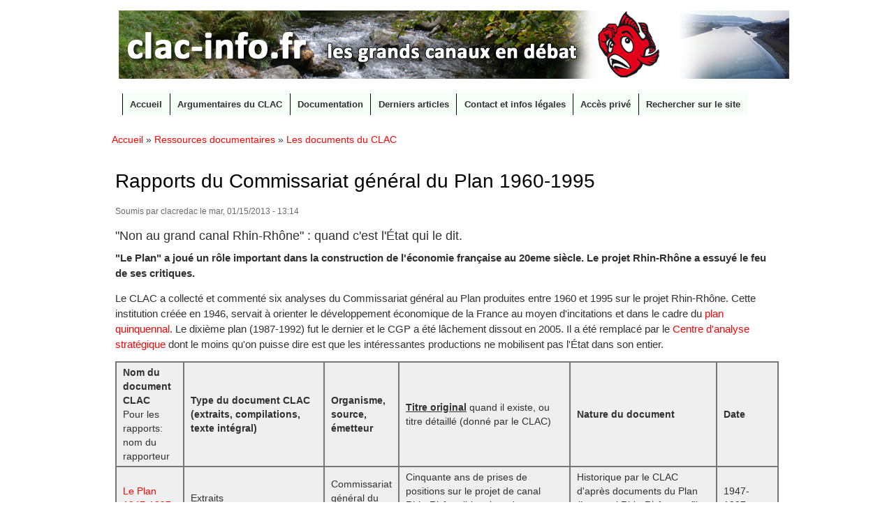

--- FILE ---
content_type: text/html; charset=utf-8
request_url: https://clac-info.fr/?q=node/21
body_size: 4121
content:
<!DOCTYPE html PUBLIC "-//W3C//DTD XHTML+RDFa 1.0//EN"
  "http://www.w3.org/MarkUp/DTD/xhtml-rdfa-1.dtd">
<html xmlns="http://www.w3.org/1999/xhtml" xml:lang="fr" version="XHTML+RDFa 1.0" dir="ltr">

<head profile="http://www.w3.org/1999/xhtml/vocab">
  <meta http-equiv="Content-Type" content="text/html; charset=utf-8" />
<meta name="Generator" content="Drupal 7 (http://drupal.org)" />
<link rel="canonical" href="/?q=node/21" />
<link rel="shortlink" href="/?q=node/21" />
<link rel="prev" href="/?q=node/44" />
<link rel="up" href="/?q=node/44" />
<link rel="next" href="/?q=node/65" />
<link rel="shortcut icon" href="https://clac-info.fr/sites/default/files/ipurush_Compass.svg" type="image/svg+xml" />
  <title>Rapports du Commissariat général du Plan 1960-1995 | CLAC Info</title>
  <link type="text/css" rel="stylesheet" href="https://clac-info.fr/sites/default/files/css/css_xE-rWrJf-fncB6ztZfd2huxqgxu4WO-qwma6Xer30m4.css" media="all" />
<link type="text/css" rel="stylesheet" href="https://clac-info.fr/sites/default/files/css/css_HPDIMc9gpeqs_5F-AGbQLFeN2hybD_pibCCgFGtaKXI.css" media="all" />
<link type="text/css" rel="stylesheet" href="https://clac-info.fr/sites/default/files/css/css_vOHfaUXa-vuffcntqOnUkjlXqKLwCQLF0-Vv-aod4dM.css" media="all" />
<link type="text/css" rel="stylesheet" href="https://clac-info.fr/sites/default/files/css/css_2THG1eGiBIizsWFeexsNe1iDifJ00QRS9uSd03rY9co.css" media="print" />

<!--[if lte IE 7]>
<link type="text/css" rel="stylesheet" href="https://clac-info.fr/themes/bartik/css/ie.css?sresiy" media="all" />
<![endif]-->

<!--[if IE 6]>
<link type="text/css" rel="stylesheet" href="https://clac-info.fr/themes/bartik/css/ie6.css?sresiy" media="all" />
<![endif]-->
  <script type="text/javascript" src="https://clac-info.fr/sites/default/files/js/js_YD9ro0PAqY25gGWrTki6TjRUG8TdokmmxjfqpNNfzVU.js"></script>
<script type="text/javascript" src="https://clac-info.fr/sites/default/files/js/js_YVYGvSxmlTpDl4OGzoazjOPt0zRpduwbXMQ3l59Q1ak.js"></script>
<script type="text/javascript">
<!--//--><![CDATA[//><!--
jQuery.extend(Drupal.settings, {"basePath":"\/","pathPrefix":"","setHasJsCookie":0,"ajaxPageState":{"theme":"bartik","theme_token":"m4OWVUnNCrqhoPsITw1q04CsEsdD9QhfGVwqCDEl-WI","js":{"misc\/jquery.js":1,"misc\/jquery-extend-3.4.0.js":1,"misc\/jquery-html-prefilter-3.5.0-backport.js":1,"misc\/jquery.once.js":1,"misc\/drupal.js":1,"public:\/\/languages\/fr_etdQ1gizQdq5yfGSpCJ3kvESRqx6iyc9YdOcwPrd06w.js":1,"misc\/tableheader.js":1},"css":{"modules\/system\/system.base.css":1,"modules\/system\/system.menus.css":1,"modules\/system\/system.messages.css":1,"modules\/system\/system.theme.css":1,"modules\/book\/book.css":1,"modules\/comment\/comment.css":1,"modules\/field\/theme\/field.css":1,"modules\/node\/node.css":1,"modules\/search\/search.css":1,"modules\/user\/user.css":1,"themes\/bartik\/css\/layout.css":1,"themes\/bartik\/css\/style.css":1,"themes\/bartik\/css\/colors.css":1,"themes\/bartik\/css\/clac.css":1,"themes\/bartik\/css\/print.css":1,"themes\/bartik\/css\/ie.css":1,"themes\/bartik\/css\/ie6.css":1}}});
//--><!]]>
</script>
</head>
<body class="html not-front not-logged-in no-sidebars page-node page-node- page-node-21 node-type-book" >
  <div id="skip-link">
    <a href="#main-content" class="element-invisible element-focusable">Aller au contenu principal</a>
  </div>
    <div id="page-wrapper"><div id="page">

  <div id="header" class="without-secondary-menu"><div class="section clearfix">

          <a href="/" title="Accueil" rel="home" id="logo">
        <img src="https://clac-info.fr/sites/default/files/Projet-bandeau-site-CLAC.png" alt="Accueil" />
      </a>
    
          <div id="name-and-slogan" class="element-invisible">

                              <div id="site-name" class="element-invisible">
              <strong>
                <a href="/" title="Accueil" rel="home"><span>CLAC Info</span></a>
              </strong>
            </div>
                  
                  <div id="site-slogan" class="element-invisible">
            Les grands canaux en débat          </div>
        
      </div> <!-- /#name-and-slogan -->
    
    
          <div id="main-menu" class="navigation">
        <h2 class="element-invisible">Menu principal</h2><ul id="main-menu-links" class="links clearfix"><li class="menu-198 first"><a href="/" title="">Accueil</a></li>
<li class="menu-2332"><a href="/?q=node/212">Argumentaires du CLAC</a></li>
<li class="menu-717"><a href="/?q=node/2">Documentation</a></li>
<li class="menu-922"><a href="/?q=derniersparus" title="">Derniers articles</a></li>
<li class="menu-714"><a href="/?q=apropos" title="Contacter le CLAC">Contact et infos légales</a></li>
<li class="menu-923"><a href="/?q=user" title="">Accès privé</a></li>
<li class="menu-1014 last"><a href="/?q=recherche">Rechercher sur le site</a></li>
</ul>      </div> <!-- /#main-menu -->
    
    
  </div></div> <!-- /.section, /#header -->

  
  
  <div id="main-wrapper" class="clearfix"><div id="main" class="clearfix">

          <div id="breadcrumb"><h2 class="element-invisible">Vous êtes ici</h2><div class="breadcrumb"><a href="/">Accueil</a> » <a href="/?q=node/2">Ressources documentaires</a> » <a href="/?q=node/44">Les documents du CLAC</a></div></div>
    
    
    <div id="content" class="column"><div class="section">
            <a id="main-content"></a>
                    <h1 class="title" id="page-title">
          Rapports du Commissariat général du Plan 1960-1995        </h1>
                          <div class="tabs">
                  </div>
                          <div class="region region-content">
    <div id="block-system-main" class="block block-system">

    
  <div class="content">
    <div id="node-21" class="node node-book node-full clearfix">

      
      <div class="meta submitted">
            Soumis par <span class="username">clacredac</span> le mar, 01/15/2013 - 13:14    </div>
  
  <div class="content clearfix">
    <div class="field field-name-body field-type-text-with-summary field-label-hidden"><div class="field-items"><div class="field-item even"><h3>"Non au grand canal Rhin-Rhône" : quand c'est l'État qui le dit.</h3>
<!--break--><p><strong>"Le Plan" a joué un rôle important dans la construction de l'économie française au 20eme siècle. Le projet Rhin-Rhône a essuyé le feu de ses critiques.</strong></p>
<p>Le CLAC a collecté et commenté six analyses du Commissariat général au Plan produites entre 1960 et 1995 sur le projet Rhin-Rhône. Cette institution créée en 1946, servait à orienter le développement économique de la France au moyen d'incitations et dans le cadre du <a href="http://fr.wikipedia.org/wiki/Planification_en_France">plan quinquennal</a>. Le dixième plan (1987-1992) fut le dernier et le CGP a été lâchement dissout en 2005. Il a été remplacé par le <a href="http://www.strategie.gouv.fr">Centre d'analyse stratégique</a> dont le moins qu'on puisse dire est que les intéressantes productions ne mobilisent pas l'État dans son entier.</p>
<table>
<tr>
<td><strong>Nom du document CLAC</strong><br />Pour les rapports: nom du rapporteur</td>
<td><strong>Type du document CLAC (extraits, compilations, texte intégral)</strong></td>
<td><strong>Organisme, source, émetteur</strong></td>
<td><span style="text-decoration: underline;"><strong>Titre original</strong></span> quand il existe, ou<br />titre détaillé (donné par le CLAC)</td>
<td><strong>Nature du document</strong></td>
<td><strong>Date</strong></td>
</tr>
<tr>
<td><a href="http://www.clac-info.fr/?q=node/65">Le Plan 1947-1997</a></td>
<td>Extraits</td>
<td>Commissariat général du Plan</td>
<td>Cinquante ans de prises de positions sur le projet de canal Rhin-Rhône (historique à travers les onze plans)</td>
<td>Historique par le CLAC d'après documents du Plan (Le canal Rhin-Rhône au fil des Plans)</td>
<td>1947-1997</td>
</tr>
<tr>
<td><a href="http://www.clac-info.fr/?q=node/66">Rapport Boulloche 1961</a></td>
<td>Texte intégral</td>
<td>Commissariat général du Plan</td>
<td><span style="text-decoration: underline;">L'axe de transport par voie d'eau entre le nord-est de la France et la Méditerranée</span></td>
<td>Rapport à monsieur le Premier ministre</td>
<td>septembre 1961</td>
</tr>
<tr>
<td><a href="http://www.clac-info.fr/?q=node/67">Lettre de Pierre Massé 1961</a></td>
<td>Texte intégral</td>
<td>Commissariat général du Plan</td>
<td>Lettre de Pierre Massé au Premier ministre au sujet du canal Rhin-Rhône 31 octobre 1961</td>
<td>Document administratif</td>
<td>31 octobre 1961</td>
</tr>
<tr>
<td><a href="http://www.clac-info.fr/?q=node/68">Rapport Lhermitte 1970</a></td>
<td>Extraits</td>
<td>Commissariat général du Plan</td>
<td><span style="text-decoration: underline;">Rapport sur les investissements sur les grands axes de transport du territoire national</span></td>
<td>Rapport au Commissaire général du Plan</td>
<td>Mars 1970</td>
</tr>
<tr>
<td><a href="http://www.clac-info.fr/?q=node/69">Rapport Cossé-de Foucauld 1992</a></td>
<td>Extraits (à propos notamment de la complémentarité entre les modes de transport)</td>
<td>Commissariat général du Plan</td>
<td><span style="text-decoration: underline;">Transports 2010, Rapport du groupe présidé par le Commissaire au Plan</span></td>
<td>Rapport de synthèse du groupe de réflexion interadministratif sur les transports</td>
<td>Juin 1992</td>
</tr>
<tr>
<td><a href="http://www.clac-info.fr/?q=node/70">Rapport Boîteux 1994</a></td>
<td>Extraits (se rapportant à l'intermodalité et aux critères de choix d'infrastructures)</td>
<td>Commissariat général du Plan</td>
<td><span style="text-decoration: underline;">Transports: pour un meilleur choix des investissements</span></td>
<td>Rapport (prolonge la réflexion entamée par le rapport Transports 2010</td>
<td>Novembre 1994</td>
</tr>
</table>
<hr align="left" width="100%" />
</div></div></div><div class="field field-name-field-fichier-joint field-type-file field-label-hidden"><div class="field-items"><div class="field-item even"><table class="sticky-enabled">
 <thead><tr><th>Fichier attaché</th><th>Taille</th> </tr></thead>
<tbody>
 <tr class="odd"><td><span class="file"><img class="file-icon" alt="PDF icon" title="application/pdf" src="/modules/file/icons/application-pdf.png" /> <a href="https://clac-info.fr/sites/default/files/4pagesPlan.pdf" type="application/pdf; length=44055">4pagesPlan.pdf</a></span></td><td>43.02 Ko</td> </tr>
 <tr class="even"><td><span class="file"><img class="file-icon" alt="PDF icon" title="application/pdf" src="/modules/file/icons/application-pdf.png" /> <a href="https://clac-info.fr/sites/default/files/Chrono-Plan.pdf" type="application/pdf; length=98061">Chrono-Plan.pdf</a></span></td><td>95.76 Ko</td> </tr>
 <tr class="odd"><td><span class="file"><img class="file-icon" alt="PDF icon" title="application/pdf" src="/modules/file/icons/application-pdf.png" /> <a href="https://clac-info.fr/sites/default/files/LettreMasse.pdf" type="application/pdf; length=79141">LettreMasse.pdf</a></span></td><td>77.29 Ko</td> </tr>
 <tr class="even"><td><span class="file"><img class="file-icon" alt="PDF icon" title="application/pdf" src="/modules/file/icons/application-pdf.png" /> <a href="https://clac-info.fr/sites/default/files/Rapport_Boiteux1994.pdf" type="application/pdf; length=320651">Rapport_Boiteux1994.pdf</a></span></td><td>313.14 Ko</td> </tr>
 <tr class="odd"><td><span class="file"><img class="file-icon" alt="PDF icon" title="application/pdf" src="/modules/file/icons/application-pdf.png" /> <a href="https://clac-info.fr/sites/default/files/Rapport_Boulloche1961.pdf" type="application/pdf; length=368912">Rapport_Boulloche1961.pdf</a></span></td><td>360.27 Ko</td> </tr>
 <tr class="even"><td><span class="file"><img class="file-icon" alt="PDF icon" title="application/pdf" src="/modules/file/icons/application-pdf.png" /> <a href="https://clac-info.fr/sites/default/files/Rapport_CosseFoucauld1992.pdf" type="application/pdf; length=173337">Rapport_CosseFoucauld1992.pdf</a></span></td><td>169.27 Ko</td> </tr>
 <tr class="odd"><td><span class="file"><img class="file-icon" alt="PDF icon" title="application/pdf" src="/modules/file/icons/application-pdf.png" /> <a href="https://clac-info.fr/sites/default/files/Rapport_Lhermitte1970.pdf" type="application/pdf; length=147928">Rapport_Lhermitte1970.pdf</a></span></td><td>144.46 Ko</td> </tr>
</tbody>
</table>
</div></div></div>  <div id="book-navigation-2" class="book-navigation">
    <ul class="menu clearfix"><li class="first leaf"><a href="/?q=node/65">1947-1997: 11 Plans à propos du canal Rhin-Rhône</a></li>
<li class="leaf"><a href="/?q=node/66">Le rapport Boulloche, 1961</a></li>
<li class="leaf"><a href="/?q=node/67">Lettre de Pierre Massé au premier ministre</a></li>
<li class="leaf"><a href="/?q=node/68">Rapport Lhermitte, 1970</a></li>
<li class="leaf"><a href="/?q=node/69">Rapport Cossé-Foucauld</a></li>
<li class="last leaf"><a href="/?q=node/70">Rapport Marcel Boîteux, 1994</a></li>
</ul>
        <div class="page-links clearfix">
              <a href="/?q=node/44" class="page-previous" title="Aller à la page précédente">‹ Les documents du CLAC</a>
                    <a href="/?q=node/44" class="page-up" title="Aller à la page parente">haut</a>
                    <a href="/?q=node/65" class="page-next" title="Aller à la page suivante">1947-1997: 11 Plans à propos du canal Rhin-Rhône ›</a>
          </div>
    
  </div>
  </div>

  
  
</div>
  </div>
</div>
  </div>
      
    </div></div> <!-- /.section, /#content -->

    
  </div></div> <!-- /#main, /#main-wrapper -->

  
  <div id="footer-wrapper"><div class="section">

    
    
  </div></div> <!-- /.section, /#footer-wrapper -->

</div></div> <!-- /#page, /#page-wrapper -->
  </body>
</html>
